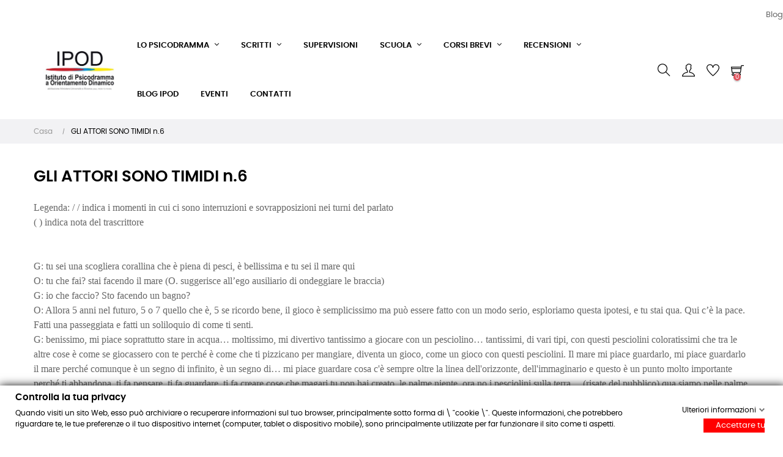

--- FILE ---
content_type: text/html; charset=utf-8
request_url: https://www.scuolapsicodrammaipod.it/content/gli-attori-sono-timidi-n6
body_size: 17546
content:
<!doctype html><html lang="it" class="default" ><head><meta charset="utf-8"><meta http-equiv="x-ua-compatible" content="ie=edge"><title>GLI ATTORI SONO TIMIDI n.6</title><meta name="description" content=""><meta name="keywords" content=""><link rel="canonical" href="https://www.scuolapsicodrammaipod.it/content/gli-attori-sono-timidi-n6"><meta name="viewport" content="width=device-width, initial-scale=1"><link rel="icon" type="image/vnd.microsoft.icon" href="https://www.scuolapsicodrammaipod.it/img/favicon.ico?1616247561"><link rel="shortcut icon" type="image/x-icon" href="https://www.scuolapsicodrammaipod.it/img/favicon.ico?1616247561"><link rel="stylesheet" href="https://www.scuolapsicodrammaipod.it/themes/at_movic/assets/cache/theme-377a44778.css" type="text/css" media="all"> <script type="text/javascript" src="https://www.scuolapsicodrammaipod.it/themes/at_movic/assets/cache/head-8a0c58777.js" ></script> <script type="text/javascript">var LEO_COOKIE_THEME = "AT_MOVIC_PANEL_CONFIG";
        var add_cart_error = "An error occurred while processing your request. Please try again";
        var ajaxsearch = "1";
        var buttoncompare_title_add = "Confrontare";
        var buttoncompare_title_remove = "Elimina dalla comparazione";
        var buttonwishlist_title_add = "Lista dei desideri";
        var buttonwishlist_title_remove = "Rimuovi dalla wishlist";
        var cancel_rating_txt = "Cancel Rating";
        var comparator_max_item = 3;
        var compared_products = [];
        var disable_review_form_txt = "Non esiste un criterio per rivedere per questo prodotto o questa lingua";
        var enable_dropdown_defaultcart = 1;
        var enable_flycart_effect = 1;
        var enable_notification = 0;
        var gdprSettings = {"gdprEnabledModules":{"ps_currencyselector":false,"ps_languageselector":false,"ps_shoppingcart":true},"gdprCookieStoreUrl":"https:\/\/www.scuolapsicodrammaipod.it\/module\/gdprpro\/storecookie","newsletterConsentText":"&lt;p&gt;Voglio ricevere la newsletter&lt;\/p&gt;","checkAllByDefault":true,"under18AlertText":"Devi avere 18 anni per visitare questo sito","closeModalOnlyWithButtons":false,"showWindow":true,"isBot":true,"doNotTrackCompliance":false,"reloadAfterSave":false,"reloadAfterAcceptAll":false,"scrollLock":false,"acceptByScroll":false};
        var height_cart_item = "115";
        var isLogged = false;
        var leo_push = 0;
        var leo_search_url = "https:\/\/www.scuolapsicodrammaipod.it\/module\/leoproductsearch\/productsearch";
        var leo_token = "0e993991d6c6c7d60330d4e9eff7613a";
        var leoproductsearch_static_token = "0e993991d6c6c7d60330d4e9eff7613a";
        var leoproductsearch_token = "698da0c9ce16094ca3be56e4ab3824f5";
        var lf_is_gen_rtl = false;
        var lps_show_product_img = "1";
        var lps_show_product_price = "1";
        var lql_ajax_url = "https:\/\/www.scuolapsicodrammaipod.it\/module\/leoquicklogin\/leocustomer";
        var lql_is_gen_rtl = false;
        var lql_module_dir = "\/modules\/leoquicklogin\/";
        var lql_myaccount_url = "https:\/\/www.scuolapsicodrammaipod.it\/account";
        var lql_redirect = "";
        var number_cartitem_display = 3;
        var numpro_display = "100";
        var prestashop = {"cart":{"products":[],"totals":{"total":{"type":"total","label":"Totale","amount":0,"value":"0,00\u00a0\u20ac"},"total_including_tax":{"type":"total","label":"Totale (tasse incl.)","amount":0,"value":"0,00\u00a0\u20ac"},"total_excluding_tax":{"type":"total","label":"Totale (tasse escl.)","amount":0,"value":"0,00\u00a0\u20ac"}},"subtotals":{"products":{"type":"products","label":"Totale parziale","amount":0,"value":"0,00\u00a0\u20ac"},"discounts":null,"shipping":{"type":"shipping","label":"Spedizione","amount":0,"value":""},"tax":null},"products_count":0,"summary_string":"0 articoli","vouchers":{"allowed":0,"added":[]},"discounts":[],"minimalPurchase":0,"minimalPurchaseRequired":""},"currency":{"name":"Euro","iso_code":"EUR","iso_code_num":"978","sign":"\u20ac"},"customer":{"lastname":null,"firstname":null,"email":null,"birthday":null,"newsletter":null,"newsletter_date_add":null,"optin":null,"website":null,"company":null,"siret":null,"ape":null,"is_logged":false,"gender":{"type":null,"name":null},"addresses":[]},"language":{"name":"Italiano (Italian)","iso_code":"it","locale":"it-IT","language_code":"it","is_rtl":"0","date_format_lite":"d\/m\/Y","date_format_full":"d\/m\/Y H:i:s","id":2},"page":{"title":"","canonical":null,"meta":{"title":"GLI ATTORI SONO TIMIDI n.6","description":"","keywords":"","robots":"index"},"page_name":"cms","body_classes":{"lang-it":true,"lang-rtl":false,"country-US":true,"currency-EUR":true,"layout-full-width":true,"page-cms":true,"tax-display-disabled":true,"cms-id-234":true},"admin_notifications":[]},"shop":{"name":"Scuola di specializzazione in Psicodramma","logo":"https:\/\/www.scuolapsicodrammaipod.it\/img\/my-shop-logo-1613301257.jpg","stores_icon":"https:\/\/www.scuolapsicodrammaipod.it\/img\/logo_stores.png","favicon":"https:\/\/www.scuolapsicodrammaipod.it\/img\/favicon.ico"},"urls":{"base_url":"https:\/\/www.scuolapsicodrammaipod.it\/","current_url":"https:\/\/www.scuolapsicodrammaipod.it\/content\/gli-attori-sono-timidi-n6","shop_domain_url":"https:\/\/www.scuolapsicodrammaipod.it","img_ps_url":"https:\/\/www.scuolapsicodrammaipod.it\/img\/","img_cat_url":"https:\/\/www.scuolapsicodrammaipod.it\/img\/c\/","img_lang_url":"https:\/\/www.scuolapsicodrammaipod.it\/img\/l\/","img_prod_url":"https:\/\/www.scuolapsicodrammaipod.it\/img\/p\/","img_manu_url":"https:\/\/www.scuolapsicodrammaipod.it\/img\/m\/","img_sup_url":"https:\/\/www.scuolapsicodrammaipod.it\/img\/su\/","img_ship_url":"https:\/\/www.scuolapsicodrammaipod.it\/img\/s\/","img_store_url":"https:\/\/www.scuolapsicodrammaipod.it\/img\/st\/","img_col_url":"https:\/\/www.scuolapsicodrammaipod.it\/img\/co\/","img_url":"https:\/\/www.scuolapsicodrammaipod.it\/themes\/at_movic\/assets\/img\/","css_url":"https:\/\/www.scuolapsicodrammaipod.it\/themes\/at_movic\/assets\/css\/","js_url":"https:\/\/www.scuolapsicodrammaipod.it\/themes\/at_movic\/assets\/js\/","pic_url":"https:\/\/www.scuolapsicodrammaipod.it\/upload\/","pages":{"address":"https:\/\/www.scuolapsicodrammaipod.it\/indirizzo","addresses":"https:\/\/www.scuolapsicodrammaipod.it\/indirizzi","authentication":"https:\/\/www.scuolapsicodrammaipod.it\/login","cart":"https:\/\/www.scuolapsicodrammaipod.it\/carrello","category":"https:\/\/www.scuolapsicodrammaipod.it\/index.php?controller=category","cms":"https:\/\/www.scuolapsicodrammaipod.it\/index.php?controller=cms","contact":"https:\/\/www.scuolapsicodrammaipod.it\/contattaci","discount":"https:\/\/www.scuolapsicodrammaipod.it\/buoni-sconto","guest_tracking":"https:\/\/www.scuolapsicodrammaipod.it\/tracciatura-ospite","history":"https:\/\/www.scuolapsicodrammaipod.it\/cronologia-ordini","identity":"https:\/\/www.scuolapsicodrammaipod.it\/dati-personali","index":"https:\/\/www.scuolapsicodrammaipod.it\/","my_account":"https:\/\/www.scuolapsicodrammaipod.it\/account","order_confirmation":"https:\/\/www.scuolapsicodrammaipod.it\/conferma-ordine","order_detail":"https:\/\/www.scuolapsicodrammaipod.it\/index.php?controller=order-detail","order_follow":"https:\/\/www.scuolapsicodrammaipod.it\/segui-ordine","order":"https:\/\/www.scuolapsicodrammaipod.it\/ordine","order_return":"https:\/\/www.scuolapsicodrammaipod.it\/index.php?controller=order-return","order_slip":"https:\/\/www.scuolapsicodrammaipod.it\/buono-ordine","pagenotfound":"https:\/\/www.scuolapsicodrammaipod.it\/pagina-non-trovata","password":"https:\/\/www.scuolapsicodrammaipod.it\/recupero-password","pdf_invoice":"https:\/\/www.scuolapsicodrammaipod.it\/index.php?controller=pdf-invoice","pdf_order_return":"https:\/\/www.scuolapsicodrammaipod.it\/index.php?controller=pdf-order-return","pdf_order_slip":"https:\/\/www.scuolapsicodrammaipod.it\/index.php?controller=pdf-order-slip","prices_drop":"https:\/\/www.scuolapsicodrammaipod.it\/offerte","product":"https:\/\/www.scuolapsicodrammaipod.it\/index.php?controller=product","search":"https:\/\/www.scuolapsicodrammaipod.it\/ricerca","sitemap":"https:\/\/www.scuolapsicodrammaipod.it\/Mappa del sito","stores":"https:\/\/www.scuolapsicodrammaipod.it\/negozi","supplier":"https:\/\/www.scuolapsicodrammaipod.it\/fornitori","register":"https:\/\/www.scuolapsicodrammaipod.it\/login?create_account=1","order_login":"https:\/\/www.scuolapsicodrammaipod.it\/ordine?login=1"},"alternative_langs":[],"theme_assets":"\/themes\/at_movic\/assets\/","actions":{"logout":"https:\/\/www.scuolapsicodrammaipod.it\/?mylogout="},"no_picture_image":{"bySize":{"small_default":{"url":"https:\/\/www.scuolapsicodrammaipod.it\/img\/p\/it-default-small_default.jpg","width":98,"height":123},"cart_default":{"url":"https:\/\/www.scuolapsicodrammaipod.it\/img\/p\/it-default-cart_default.jpg","width":250,"height":314},"medium_default":{"url":"https:\/\/www.scuolapsicodrammaipod.it\/img\/p\/it-default-medium_default.jpg","width":378,"height":472},"home_default":{"url":"https:\/\/www.scuolapsicodrammaipod.it\/img\/p\/it-default-home_default.jpg","width":378,"height":472},"large_default":{"url":"https:\/\/www.scuolapsicodrammaipod.it\/img\/p\/it-default-large_default.jpg","width":800,"height":1000}},"small":{"url":"https:\/\/www.scuolapsicodrammaipod.it\/img\/p\/it-default-small_default.jpg","width":98,"height":123},"medium":{"url":"https:\/\/www.scuolapsicodrammaipod.it\/img\/p\/it-default-medium_default.jpg","width":378,"height":472},"large":{"url":"https:\/\/www.scuolapsicodrammaipod.it\/img\/p\/it-default-large_default.jpg","width":800,"height":1000},"legend":""}},"configuration":{"display_taxes_label":false,"display_prices_tax_incl":true,"is_catalog":false,"show_prices":true,"opt_in":{"partner":true},"quantity_discount":{"type":"discount","label":"Sconto unit\u00e0"},"voucher_enabled":0,"return_enabled":0},"field_required":[],"breadcrumb":{"links":[{"title":"Casa","url":"https:\/\/www.scuolapsicodrammaipod.it\/"},{"title":"GLI ATTORI SONO TIMIDI n.6","url":"https:\/\/www.scuolapsicodrammaipod.it\/content\/gli-attori-sono-timidi-n6"}],"count":2},"link":{"protocol_link":"https:\/\/","protocol_content":"https:\/\/"},"time":1769354331,"static_token":"0e993991d6c6c7d60330d4e9eff7613a","token":"698da0c9ce16094ca3be56e4ab3824f5","debug":false};
        var productcompare_add = "Il prodotto \u00e8 stato aggiunto alla lista confronta";
        var productcompare_add_error = "An error occurred while adding. Please try again";
        var productcompare_max_item = "Non \u00e8 possibile aggiungere pi\u00f9 del prodotto 3 al prodotto confrontato";
        var productcompare_remove = "Il prodotto \u00e8 stato rimosso con successo dalla lista confrontare";
        var productcompare_remove_error = "An error occurred while removing. Please try again";
        var productcompare_url = "https:\/\/www.scuolapsicodrammaipod.it\/module\/leofeature\/productscompare";
        var productcompare_viewlistcompare = "Mostra la lista confronta";
        var psemailsubscription_subscription = "https:\/\/www.scuolapsicodrammaipod.it\/module\/ps_emailsubscription\/subscription";
        var psr_icon_color = "#F19D76";
        var review_error = "An error occurred while processing your request. Please try again";
        var show_popup = 1;
        var text_no_product = "Don't have products";
        var type_dropdown_defaultcart = "dropdown";
        var type_flycart_effect = "fade";
        var url_leoproductattribute = "https:\/\/www.scuolapsicodrammaipod.it\/module\/leofeature\/LeoProductAttribute";
        var width_cart_item = "265";
        var wishlist_add = "Il prodotto \u00e8 stato aggiunto con successo alla tua lista dei desideri";
        var wishlist_cancel_txt = "Annulla";
        var wishlist_confirm_del_txt = "Elimina l'elemento selezionato?";
        var wishlist_del_default_txt = "Impossibile eliminare lista dei desideri di default";
        var wishlist_email_txt = "E-mail";
        var wishlist_loggin_required = "Devi essere registrato per gestire la vostra lista dei desideri";
        var wishlist_ok_txt = "Ok";
        var wishlist_quantity_required = "\u00c8 necessario inserire una quantit\u00e0";
        var wishlist_remove = "Il prodotto \u00e8 stato rimosso con successo dal lista dei desideri";
        var wishlist_reset_txt = "Reimposta";
        var wishlist_send_txt = "Inviare";
        var wishlist_send_wishlist_txt = "Invia lista dei desideri";
        var wishlist_url = "https:\/\/www.scuolapsicodrammaipod.it\/module\/leofeature\/mywishlist";
        var wishlist_viewwishlist = "Vedi il tuo lista dei desideri";</script> <script type="text/javascript">var choosefile_text = "Scegli il file";
	var turnoff_popup_text = "Non mostrare nuovamente questo popup";
	
	var size_item_quickview = 82;
	var style_scroll_quickview = 'vertical';
	
	var size_item_page = 113;
	var style_scroll_page = 'horizontal';
	
	var size_item_quickview_attr = 101;	
	var style_scroll_quickview_attr = 'vertical';
	
	var size_item_popup = 160;
	var style_scroll_popup = 'vertical';</script> <script type="text/javascript">var FancyboxI18nClose = "Vicino";
	var FancyboxI18nNext = "Il prossimo";
	var FancyboxI18nPrev = "Precedente";
	var current_link = "http://www.scuolapsicodrammaipod.it/";		
	var currentURL = window.location;
	currentURL = String(currentURL);
	currentURL = currentURL.replace("https://","").replace("http://","").replace("www.","").replace( /#\w*/, "" );
	current_link = current_link.replace("https://","").replace("http://","").replace("www.","");
	var text_warning_select_txt = "Seleziona una da rimuovere?";
	var text_confirm_remove_txt = "Sei sicuro di voler rimuovere le fila piè di pagina?";
	var close_bt_txt = "Vicino";
	var list_menu = [];
	var list_menu_tmp = {};
	var list_tab = [];
	var isHomeMenu = 0;</script> <meta property="og:url" content="https://www.scuolapsicodrammaipod.it/content/gli-attori-sono-timidi-n6" /><meta property="og:title" content="GLI ATTORI SONO TIMIDI n.6" /><meta property="og:description" content="" /><meta property="og:image" content="" /><meta property="og:type" content="article" /><meta name="twitter:title" content="GLI ATTORI SONO TIMIDI n.6"><meta name="twitter:description" content=""><meta name="twitter:image" content=""><meta name="twitter:card" content="summary_large_image"> <script type='application/ld+json' class='ets-seo-schema-graph--main'>{"@context":"https://schema.org","@graph":[{"@type":"WebSite","@id":"https://www.scuolapsicodrammaipod.it/#website","url":"https://www.scuolapsicodrammaipod.it/","name":"Scuola di specializzazione in Psicodramma","potentialAction":{"@type":"SearchAction","target":"https://www.scuolapsicodrammaipod.it/search?s={search_term_string}","query-input":"required name=search_term_string"}},{"@type":"BreadcrumbList","@id":"https://www.scuolapsicodrammaipod.it/#breadcrumb","itemListElement":[{"@type":"ListItem","position":1,"item":{"@type":"WebPage","name":"Home","@id":"https://www.scuolapsicodrammaipod.it/","url":"https://www.scuolapsicodrammaipod.it/"}},{"@type":"ListItem","position":2,"item":{"@type":"WebPage","name":"Home","@id":"https://www.scuolapsicodrammaipod.it/content/category/home","url":"https://www.scuolapsicodrammaipod.it/content/category/home"}},{"@type":"ListItem","position":3,"item":{"@type":"WebPage","name":"GLI ATTORI SONO TIMIDI n.6","@id":"https://www.scuolapsicodrammaipod.it/content/gli-attori-sono-timidi-n6","url":"https://www.scuolapsicodrammaipod.it/content/gli-attori-sono-timidi-n6"}}]}]}</script>  <script>/**
	 * List functions will run when document.ready()
	 */
	var ap_list_functions = [];
	/**
	 * List functions will run when window.load()
	 */
	var ap_list_functions_loaded = [];

	/**
	 * List functions will run when document.ready() for theme
	 */

	var products_list_functions = [];</script> <script type='text/javascript'>var leoOption = {
		category_qty:1,
		product_list_image:0,
		product_one_img:1,
		productCdown: 1,
		productColor: 0,
		homeWidth: 378,
		homeheight: 472,
	}

	ap_list_functions.push(function(){
		if (typeof $.LeoCustomAjax !== "undefined" && $.isFunction($.LeoCustomAjax)) {
			var leoCustomAjax = new $.LeoCustomAjax();
			leoCustomAjax.processAjax();
		}
	});</script>  <script async src='https://www.googletagmanager.com/gtag/js?id=UA-192643436-1' data-keepinline></script> <script data-keepinline>window.dataLayer = window.dataLayer || [];
    function gtag(){dataLayer.push(arguments);}
    gtag('js', new Date());</script> <script type="text/javascript">var sp_link_base ='https://www.scuolapsicodrammaipod.it';</script> <script type="text/javascript">function renderDataAjax(jsonData)
{
    for (var key in jsonData) {
	    if(key=='java_script')
        {
            $('body').append(jsonData[key]);
        }
        else
            if($('#ets_speed_dy_'+key).length)
              $('#ets_speed_dy_'+key).replaceWith(jsonData[key]);  
    }
    if($('#header .shopping_cart').length && $('#header .cart_block').length)
    {
        var shopping_cart = new HoverWatcher('#header .shopping_cart');
        var cart_block = new HoverWatcher('#header .cart_block');
        $("#header .shopping_cart a:first").live("hover",
            function(){
    			if (ajaxCart.nb_total_products > 0 || parseInt($('.ajax_cart_quantity').html()) > 0)
    				$("#header .cart_block").stop(true, true).slideDown(450);
    		},
    		function(){
    			setTimeout(function(){
    				if (!shopping_cart.isHoveringOver() && !cart_block.isHoveringOver())
    					$("#header .cart_block").stop(true, true).slideUp(450);
    			}, 200);
    		}
        );
    }
    if(typeof jsonData.custom_js!== undefined && jsonData.custom_js)
        $('head').append('<script src="'+sp_link_base+'/modules/ets_superspeed/views/js/script_custom.js"></javascript');
}</script> <style>.layered_filter_ul .radio,.layered_filter_ul .checkbox {
    display: inline-block;
}
.ets_speed_dynamic_hook .cart-products-count{
    display:none!important;
}
.ets_speed_dynamic_hook .ajax_cart_quantity ,.ets_speed_dynamic_hook .ajax_cart_product_txt,.ets_speed_dynamic_hook .ajax_cart_product_txt_s{
    display:none!important;
}
.ets_speed_dynamic_hook .shopping_cart > a:first-child:after {
    display:none!important;
}</style></head><body id="cms" class="lang-it country-us currency-eur layout-full-width page-cms tax-display-disabled cms-id-234 fullwidth"><main id="page"> <header id="header"><div class="header-container"><div class="header-banner"><div class="container"><div class="inner"></div></div></div><nav class="header-nav"><div class="topnav"><div class="inner"></div></div><div class="bottomnav"><div class="inner"><div id="_prestablog_index"><div> <a title="Blog" href="https://www.scuolapsicodrammaipod.it/blog"> Blog </a></div></div></div></div> </nav><div class="header-top"><div class="inner"><div class="wrapper" ><div class="container"><div class="row box-top no-margin box-h2 box-sticky ApRow has-bg bg-boxed" style="background: no-repeat;" data-bg_data=" no-repeat" ><div class="col-xl-2 col-lg-12 col-md-12 col-sm-12 col-xs-12 col-sp-12 ApColumn " ><div class="h-logo"> <a href="https://www.scuolapsicodrammaipod.it/"> <img class="img-fluid" src="https://www.scuolapsicodrammaipod.it/img/my-shop-logo-1613301257.jpg" alt="Scuola di specializzazione in Psicodramma"> </a></div></div><div class="col-xl-8 col-lg-9 col-md-3 col-sm-3 col-xs-3 col-sp-3 col-menu no-padding ApColumn " ><div id="memgamenu-form_9184166521380958" class="ApMegamenu"> <nav data-megamenu-id="9184166521380958" class="leo-megamenu cavas_menu navbar navbar-default enable-canvas " role="navigation"><div class="navbar-header"> <button type="button" class="navbar-toggler hidden-lg-up" data-toggle="collapse" data-target=".megamenu-off-canvas-9184166521380958"> <span class="sr-only">navigazione Toggle</span> &#9776; </button></div><div class="leo-top-menu collapse navbar-toggleable-md megamenu-off-canvas megamenu-off-canvas-9184166521380958"><ul class="nav navbar-nav megamenu horizontal"><li data-menu-type="cms" class="nav-item parent dropdown " > <a class="nav-link dropdown-toggle has-category" data-toggle="dropdown" href="https://www.scuolapsicodrammaipod.it/content/lo-psicodramma" target="_self"> <span class="menu-title">Lo Psicodramma</span> </a> <b class="caret"></b><div class="dropdown-menu level1" ><div class="dropdown-menu-inner"><div class="row"><div class="col-sm-12 mega-col" data-colwidth="12" data-type="menu" ><div class="inner"><ul><li data-menu-type="cms" class="nav-item " > <a class="nav-link" href="https://www.scuolapsicodrammaipod.it/content/gioco-di-ruolo-nello-psicodramma" target="_self"> <span class="menu-title">Gioco di ruolo</span> </a></li><li data-menu-type="cms" class="nav-item " > <a class="nav-link" href="https://www.scuolapsicodrammaipod.it/content/catarsi-nello-psicodramma" target="_self"> <span class="menu-title">Catarsi</span> </a></li><li data-menu-type="cms" class="nav-item " > <a class="nav-link" href="https://www.scuolapsicodrammaipod.it/content/analisi-attiva" target="_self"> <span class="menu-title">Analisi Attiva</span> </a></li><li data-menu-type="cms" class="nav-item " > <a class="nav-link" href="https://www.scuolapsicodrammaipod.it/content/la-scacchiera" target="_self"> <span class="menu-title">La scacchiera</span> </a></li><li data-menu-type="cms" class="nav-item " > <a class="nav-link" href="https://www.scuolapsicodrammaipod.it/content/bibliografia" target="_self"> <span class="menu-title">Bibliografia</span> </a></li></ul></div></div></div></div></div></li><li data-menu-type="cms" class="nav-item parent dropdown " > <a class="nav-link dropdown-toggle has-category" data-toggle="dropdown" href="https://www.scuolapsicodrammaipod.it/content/scritti" target="_self"> <span class="menu-title">Scritti</span> </a> <b class="caret"></b><div class="dropdown-menu level1" ><div class="dropdown-menu-inner"><div class="row"><div class="col-sm-12 mega-col" data-colwidth="12" data-type="menu" ><div class="inner"><ul><li data-menu-type="cms" class="nav-item " > <a class="nav-link" href="https://www.scuolapsicodrammaipod.it/content/articoli-e-saggi" target="_self"> <span class="menu-title">Saggi e Articoli</span> </a></li></ul></div></div></div></div></div></li><li data-menu-type="cms" class="nav-item " > <a class="nav-link has-category" href="https://www.scuolapsicodrammaipod.it/content/gruppi-di-supervisione" target="_self"> <span class="menu-title">Supervisioni</span> </a></li><li data-menu-type="cms" class="nav-item parent dropdown aligned-fullwidth " > <a class="nav-link dropdown-toggle has-category" data-toggle="dropdown" href="https://www.scuolapsicodrammaipod.it/content/scuola-di-specializzazione-psicodramma-psicoterapia" target="_self"> <span class="menu-title">SCUOLA</span> </a> <b class="caret"></b><div class="dropdown-menu level1" style=&quot;width:800px;&quot; ><div class="dropdown-menu-inner"><div class="row"><div class="col-sm-12 mega-col" data-colwidth="12" data-type="menu" ><div class="inner"><ul><li data-menu-type="cms" class="nav-item " > <a class="nav-link" href="https://www.scuolapsicodrammaipod.it/content/scuola-di-specializzazione-psicodramma-psicoterapia" target="_self"> <span class="menu-title">COME ISCRIVERSI</span> </a></li><li data-menu-type="cms" class="nav-item " > <a class="nav-link" href="https://www.scuolapsicodrammaipod.it/content/ottavio-rosati" target="_self"> <span class="menu-title">Direttore Ottavio Rosati</span> </a></li><li data-menu-type="cms" class="nav-item " > <a class="nav-link" href="https://www.scuolapsicodrammaipod.it/content/area-studenti" target="_self"> <span class="menu-title">Area studenti</span> </a></li><li data-menu-type="cms" class="nav-item " > <a class="nav-link" href="https://www.scuolapsicodrammaipod.it/content/scuola-ipod-docenti" target="_self"> <span class="menu-title">Docenti</span> </a></li><li data-menu-type="category" class="nav-item parent dropdown-submenu " > <a class="nav-link dropdown-toggle" data-toggle="dropdown" href="https://www.scuolapsicodrammaipod.it/Scuola-Psicodramma-e-psicoterapia" target="_self"> <span class="menu-title">Book Shop</span> </a> <b class="caret"></b><div class="dropdown-menu level2" ><div class="dropdown-menu-inner"><div class="row"><div class="col-sm-12 mega-col" data-colwidth="12" data-type="menu" ><div class="inner"><ul><li data-menu-type="category" class="nav-item " > <a class="nav-link" href="https://www.scuolapsicodrammaipod.it/videoteca-di-psicodramma-e-psicoterapia" target="_self"> <span class="menu-title">Video</span> </a></li><li data-menu-type="category" class="nav-item " > <a class="nav-link" href="https://www.scuolapsicodrammaipod.it/poster-sociodrammi" target="_self"> <span class="menu-title">Poster</span> </a></li><li data-menu-type="category" class="nav-item " > <a class="nav-link" href="https://www.scuolapsicodrammaipod.it/libri-psicoterapia-e-psicodramma" target="_self"> <span class="menu-title">Libri</span> </a></li><li data-menu-type="category" class="nav-item " > <a class="nav-link" href="https://www.scuolapsicodrammaipod.it/rivista" target="_self"> <span class="menu-title">Rivista</span> </a></li></ul></div></div></div></div></div></li><li data-menu-type="cms" class="nav-item " > <a class="nav-link" href="https://www.scuolapsicodrammaipod.it/content/comunicazione-e-social-media" target="_self"> <span class="menu-title">Comunicazione e Social Media</span> </a></li><li data-menu-type="cms" class="nav-item " > <a class="nav-link" href="https://www.scuolapsicodrammaipod.it/content/eventi" target="_self"> <span class="menu-title">Eventi</span> </a></li></ul></div></div></div></div></div></li><li data-menu-type="cms" class="nav-item parent dropdown " > <a class="nav-link dropdown-toggle has-category" data-toggle="dropdown" href="https://www.scuolapsicodrammaipod.it/content/corsi-brevi-di-psicodramma-gioco-di-ruolo-e-socioplay" target="_self"> <span class="menu-title">Corsi brevi</span> </a> <b class="caret"></b><div class="dropdown-menu level1" ><div class="dropdown-menu-inner"><div class="row"><div class="col-sm-12 mega-col" data-colwidth="12" data-type="menu" ><div class="inner"><ul><li data-menu-type="cms" class="nav-item " > <a class="nav-link" href="https://www.scuolapsicodrammaipod.it/content/corsi-di-formazione-in-psicodramma-giochi-di-ruolo-e-socioplay" target="_self"> <span class="menu-title">COME ISCRIVERSI</span> </a></li></ul></div></div></div></div></div></li><li data-menu-type="cms" class="nav-item parent dropdown " > <a class="nav-link dropdown-toggle has-category" data-toggle="dropdown" href="https://www.scuolapsicodrammaipod.it/content/recensioni" target="_self"> <span class="menu-title">Recensioni</span> </a> <b class="caret"></b><div class="dropdown-menu level1" ><div class="dropdown-menu-inner"><div class="row"><div class="col-sm-12 mega-col" data-colwidth="12" data-type="menu" ><div class="inner"><ul><li data-menu-type="cms" class="nav-item " > <a class="nav-link" href="https://www.scuolapsicodrammaipod.it/content/recensioni-degli-studenti" target="_self"> <span class="menu-title">Recensioni degli studenti</span> </a></li><li data-menu-type="cms" class="nav-item parent dropdown-submenu " > <a class="nav-link dropdown-toggle" data-toggle="dropdown" href="https://www.scuolapsicodrammaipod.it/content/rassegna-stampa-scuola-psicodramma-e-psicoterapia" target="_self"> <span class="menu-title">Rassegna stampa</span> </a> <b class="caret"></b><div class="dropdown-menu level2" ><div class="dropdown-menu-inner"><div class="row"><div class="col-sm-12 mega-col" data-colwidth="12" data-type="menu" ><div class="inner"><ul><li data-menu-type="cms" class="nav-item " > <a class="nav-link" href="https://www.scuolapsicodrammaipod.it/content/atti-dello-psicodramma" target="_self"> <span class="menu-title">Atti dello psicodramma</span> </a></li><li data-menu-type="cms" class="nav-item " > <a class="nav-link" href="https://www.scuolapsicodrammaipod.it/content/questa-sera-si-recita-a-soggetto" target="_self"> <span class="menu-title">Questa sera si recita a soggetto</span> </a></li><li data-menu-type="cms" class="nav-item " > <a class="nav-link" href="https://www.scuolapsicodrammaipod.it/content/la-moreno-per-pirandello-e-ciascuno-a-suo-modo" target="_self"> <span class="menu-title">La Moreno per Pirandello e Ciascuno a suo modo</span> </a></li><li data-menu-type="cms" class="nav-item " > <a class="nav-link" href="https://www.scuolapsicodrammaipod.it/content/giocare-il-sogno-filmare-il-gioco" target="_self"> <span class="menu-title">Giocare il sogno Filmare il Gioco</span> </a></li><li data-menu-type="cms" class="nav-item " > <a class="nav-link" href="https://www.scuolapsicodrammaipod.it/content/da-storia-nasce-storia" target="_self"> <span class="menu-title">Da Storia Nasce Storia</span> </a></li><li data-menu-type="cms" class="nav-item " > <a class="nav-link" href="https://www.scuolapsicodrammaipod.it/content/fantasmi-" target="_self"> <span class="menu-title">Fantasmi</span> </a></li><li data-menu-type="cms" class="nav-item " > <a class="nav-link" href="https://www.scuolapsicodrammaipod.it/content/giornate-di-studio-e-presentazioni" target="_self"> <span class="menu-title">Giornate di studio e presentazioni</span> </a></li><li data-menu-type="cms" class="nav-item " > <a class="nav-link" href="" target="_self"> <span class="menu-title">Quattro decenni Plays per il teatro del tempo</span> </a></li></ul></div></div></div></div></div></li></ul></div></div></div></div></div></li><li data-menu-type="url" class="nav-item " > <a class="nav-link has-category" href="https://www.scuolapsicodrammaipod.it/blog" target="_self"> <span class="menu-title">Blog IPOD</span> </a></li><li data-menu-type="cms" class="nav-item " > <a class="nav-link has-category" href="https://www.scuolapsicodrammaipod.it/content/eventi" target="_self"> <span class="menu-title">Eventi</span> </a></li><li data-menu-type="cms" class="nav-item " > <a class="nav-link has-category" href="https://www.scuolapsicodrammaipod.it/content/richiesta-informazioni" target="_self"> <span class="menu-title">Contatti</span> </a></li></ul></div> </nav> <script type="text/javascript">list_menu_tmp.id = '9184166521380958';
	list_menu_tmp.type = 'horizontal';
	list_menu_tmp.show_cavas =1;
	list_menu_tmp.list_tab = list_tab;
	list_menu.push(list_menu_tmp);
	list_menu_tmp = {};	
	list_tab = {};</script> </div></div><div class="col-xl-2 col-lg-3 col-md-9 col-sm-9 col-xs-9 col-sp-9 col-info no-padding ApColumn " ><div id="leo_search_block_top" class="block exclusive search-by-category"><h4 class="title_block">Ricerca</h4><form method="get" action="https://www.scuolapsicodrammaipod.it/index.php?controller=productsearch" id="leosearchtopbox" data-label-suggestion="Suggestion" data-search-for="Search for" data-in-category="in category" data-products-for="Products For" data-label-products="Products" data-view-all="View all"> <input type="hidden" name="fc" value="module" /> <input type="hidden" name="module" value="leoproductsearch" /> <input type="hidden" name="controller" value="productsearch" /> <input type="hidden" name="txt_not_found" value="nessun prodotto trovato"> <input type="hidden" name="leoproductsearch_static_token" value="0e993991d6c6c7d60330d4e9eff7613a"/> <label>Prodotti della ricerca:</label><div class="block_content clearfix leoproductsearch-content"><div class="list-cate-wrapper"> <input id="leosearchtop-cate-id" name="cate" value="" type="hidden"> <a href="javascript:void(0)" id="dropdownListCateTop" class="select-title" rel="nofollow" data-toggle="dropdown" aria-haspopup="true" aria-expanded="false"> <span>Tutte le categorie</span> <i class="material-icons pull-xs-right">keyboard_arrow_down</i> </a><div class="list-cate dropdown-menu" aria-labelledby="dropdownListCateTop"> <a href="#" data-cate-id="" data-cate-name="Tutte le categorie" class="cate-item active" >Tutte le categorie</a> <a href="#" data-cate-id="2" data-cate-name="Home" class="cate-item cate-level-1" >Home</a> <a href="#" data-cate-id="5" data-cate-name="Book Shop" class="cate-item cate-level-2" >--Book Shop</a> <a href="#" data-cate-id="3" data-cate-name="Videoteca di Psicodramma e Psicoterapia" class="cate-item cate-level-3" >---Videoteca di Psicodramma e Psicoterapia</a> <a href="#" data-cate-id="4" data-cate-name="Poster sociodrammi" class="cate-item cate-level-3" >---Poster sociodrammi</a> <a href="#" data-cate-id="6" data-cate-name="Libri Psicoterapia e Psicodramma" class="cate-item cate-level-3" >---Libri Psicoterapia e Psicodramma</a> <a href="#" data-cate-id="7" data-cate-name="Rivista" class="cate-item cate-level-3" >---Rivista</a></div></div><div class="leoproductsearch-result"><div class="leoproductsearch-loading cssload-speeding-wheel"></div> <input class="search_query form-control grey" type="text" id="leo_search_query_top" name="search_query" value="" placeholder="Ricerca"/><div class="ac_results lps_results"></div></div> <button type="submit" id="leo_search_top_button" class="btn btn-default button button-small"><span><i class="material-icons search">search</i></span></button></div></form></div> <script type="text/javascript">var blocksearch_type = 'top';</script> <div id="leo_block_top" class="popup-over dropdown js-dropdown"> <a href="javascript:void(0)" data-toggle="dropdown" class="popup-title" title=""> <i class="ti-user"></i> </a><div class="popup-content dropdown-menu"><ul class="user-info"><li> <a class="signin leo-quicklogin" data-enable-sociallogin="enable" data-type="popup" data-layout="login" href="javascript:void(0)" title="Accedi al tuo account cliente" rel="nofollow" > <i class="ti-lock"></i> <span>registrati</span> </a></li><li> <a class="register leo-quicklogin" data-enable-sociallogin="enable" data-type="popup" data-layout="register" href="javascript:void(0)" title="Accedi al tuo account cliente" rel="nofollow" > <i class="ti-user"></i> <span>Register</span> </a></li><li> <a class="btn-wishlist" href="//www.scuolapsicodrammaipod.it/module/leofeature/mywishlist" title="Lista dei desideri" rel="nofollow" > <i class="ti-heart"></i> <span>Lista dei desideri</span> (<span class="ap-total-wishlist ap-total"></span>) </a></li><li> <a class="btn-compare" href="//www.scuolapsicodrammaipod.it/module/leofeature/productscompare" title="Confrontare" rel="nofollow" > <i class="ti-reload"></i> <span>Confrontare</span> (<span class="ap-total-compare ap-total"></span>) </a></li></ul><div class="language-selector"> <span>Lingua</span><ul class="link"><li class="current" > <a href="https://www.scuolapsicodrammaipod.it/content/gli-attori-sono-timidi-n6" class="dropdown-item" title="Italiano"> <span class="lang-img"><img class="lazy" data-src="/img/l/2.jpg" alt="it" width="16" height="11" /></span> <span class="lang-name">it</span> </a></li></ul></div><div class="currency-selector"> <span>Moneta</span><ul class="link"><li class="current" > <a title="Euro" rel="nofollow" href="https://www.scuolapsicodrammaipod.it/content/gli-attori-sono-timidi-n6?SubmitCurrency=1&amp;id_currency=1" class="dropdown-item"> <span class="cur-code">EUR</span> <span class="cur-name">€</span> </a></li></ul></div></div></div><div class="wislish-button"> <a class="ap-btn-wishlist" href="//www.scuolapsicodrammaipod.it/module/leofeature/mywishlist" title="" rel="nofollow" > <i class="ti-heart"></i> <span class="ap-total-wishlist ap-total"></span> </a></div><div id="_desktop_cart"><div class="blockcart cart-preview inactive" data-refresh-url="//www.scuolapsicodrammaipod.it/module/ps_shoppingcart/ajax"><div class="header"> <i class="ti-shopping-cart"></i> <span class="cart-products-count">0</span></div></div></div></div></div></div></div><div id="prestablog_displayslider"></div></div></div></div> </header> <aside id="notifications"><div class="container"></div> </aside> <section id="wrapper"><div class="container"><nav data-depth="2" class="breadcrumb hidden-sm-down"><ol itemscope itemtype="http://schema.org/BreadcrumbList"><li itemprop="itemListElement" itemscope itemtype="http://schema.org/ListItem"> <a itemprop="item" href="https://www.scuolapsicodrammaipod.it/"> <span itemprop="name">Casa</span> </a><meta itemprop="position" content="1"></li><li itemprop="itemListElement" itemscope itemtype="http://schema.org/ListItem"> <a itemprop="item" href="https://www.scuolapsicodrammaipod.it/content/gli-attori-sono-timidi-n6"> <span itemprop="name">GLI ATTORI SONO TIMIDI n.6</span> </a><meta itemprop="position" content="2"></li></ol> </nav><div class="row"><div id="content-wrapper" class="col-lg-12 col-xs-12"><section id="main"> <header class="page-header"><h1> GLI ATTORI SONO TIMIDI n.6</h1> </header> <section id="content" class="page-content page-cms page-cms-234"><p class="MsoNormal" style="margin:0cm 0cm .0001pt;font-size:12pt;font-family:Calibri;">Legenda: / / indica i momenti in cui ci sono interruzioni e sovrapposizioni nei turni del parlato</p><p class="MsoNormal" style="margin:0cm 0cm .0001pt;font-size:12pt;font-family:Calibri;">( ) indica nota del trascrittore</p><p class="MsoNormal" style="margin:0cm 0cm .0001pt;font-size:12pt;font-family:Calibri;">&nbsp;</p><p class="MsoNormal" style="margin:0cm 0cm .0001pt;font-size:12pt;font-family:Calibri;">&nbsp;</p><p class="MsoNormal" style="margin:0cm 0cm .0001pt;font-size:12pt;font-family:Calibri;">G: tu sei una scogliera corallina che è piena di pesci, è bellissima e tu sei il mare qui</p><p class="MsoNormal" style="margin:0cm 0cm .0001pt;font-size:12pt;font-family:Calibri;">O: tu che fai? stai facendo il mare (O. suggerisce all’ego ausiliario di ondeggiare le braccia)</p><p class="MsoNormal" style="margin:0cm 0cm .0001pt;font-size:12pt;font-family:Calibri;">G: io che faccio? Sto facendo un bagno?</p><p class="MsoNormal" style="margin:0cm 0cm .0001pt;font-size:12pt;font-family:Calibri;">O: Allora 5 anni nel futuro, 5 o 7 quello che è, 5 se ricordo bene, il gioco è semplicissimo ma può essere fatto con un modo serio, esploriamo questa ipotesi, e tu stai qua. Qui c’è la pace. Fatti una passeggiata e fatti un soliloquio di come ti senti.</p><p class="MsoNormal" style="margin:0cm 0cm .0001pt;font-size:12pt;font-family:Calibri;">G: benissimo, mi piace soprattutto stare in acqua… moltissimo, mi divertivo tantissimo a giocare con un pesciolino… tantissimi, di vari tipi, con questi pesciolini coloratissimi che tra le altre cose è come se giocassero con te perché è come che ti pizzicano per mangiare, diventa un gioco, come un gioco con questi pesciolini. Il mare mi piace guardarlo, mi piace guardarlo il mare perché comunque è un segno di infinito, è un segno di… mi piace guardare cosa c'è sempre oltre la linea dell'orizzonte, dell'immaginario e questo è un punto molto importante perché ti abbandona, ti fa pensare, ti fa guardare, ti fa creare cose che magari tu non hai creato, le palme niente, ora no i pesciolini sulla terra… (risate del pubblico) qua siamo nelle palme quindi questa lunga striscia di sabbia bianca bellissima che sembra montata talmente che molte volte mi sono accostato a tarare &nbsp;la spiaggia di Catania con questa sabbia bellissima che sembra proprio borotalco. C'è moltissimo colore con le albe e i tramonti è veramente… quello non so che l'ha creato che la fantasia di colori di azione di accostamenti le nuvole che ti fanno sempre pensare (nota trascrittore: usa le mani per simulare i riccioli delle nuvole) con quei disegni che trovi che fanno ricordare in maniera a volte infantile che trovi nelle nuvole questi concentrati di colore: di rosso, di viola, di blu e questo mare che non ha nulla a che vedere che è blu scurissimo che non ha nulla a che vedere con le locandine che prende questo colore secondo i colori del cielo. Le palme sembrano sempre ferme, in effetti sono sempre in movimento, un respiro continuo che c'è in queste in queste palme. E’ pieno di animaletti è pieno di zanzare ma la cosa non mi da fastidio assolutamente, cioè ci sei, nel luogo, può starci, sai quello che sei non è finto.</p><p class="MsoNormal" style="margin:0cm 0cm .0001pt;font-size:12pt;font-family:Calibri;">O: allora quindi in questo scenario cosa vuoi ipotizzare? vuoi ipotizzare confronti con la vita in Italia, poi ipotizzare che fai degli incontri con i turisti o tu vuoi semplicemente quello che è?</p><p class="MsoNormal" style="margin:0cm 0cm .0001pt;font-size:12pt;font-family:Calibri;">G: no…</p><p class="MsoNormal" style="margin:0cm 0cm .0001pt;font-size:12pt;font-family:Calibri;">O: a parte gli abitanti polinesiani</p><p class="MsoNormal" style="margin:0cm 0cm .0001pt;font-size:12pt;font-family:Calibri;">G: no… ma posso provare i turisti, persone, ma generalmente non sono concentrati, è un luogo dove trovi qualcuno di tanto in tanto/</p><p class="MsoNormal" style="margin:0cm 0cm .0001pt;font-size:12pt;font-family:Calibri;">O: potresti, se vuoi, decidere cosa fare /</p><p class="MsoNormal" style="margin:0cm 0cm .0001pt;font-size:12pt;font-family:Calibri;">G: pensa le case sono, farei queste capanne sull'acqua, c'è moltissima distanza, l'isolamento, la tranquillità, il silenzio/</p><p class="MsoNormal" style="margin:0cm 0cm .0001pt;font-size:12pt;font-family:Calibri;">O: se credi puoi anche incontrare qualche personaggio, qualche artista qualche pittore che come per magia si trova qui</p><p class="MsoNormal" style="margin:0cm 0cm .0001pt;font-size:12pt;font-family:Calibri;">G: Jaques Brel</p><p class="MsoNormal" style="margin:0cm 0cm .0001pt;font-size:12pt;font-family:Calibri;">O: chi è Jaques Brel?</p><p class="MsoNormal" style="margin:0cm 0cm .0001pt;font-size:12pt;font-family:Calibri;">G: Jaques Brel è uno.. probabilmente non hanno mai avuti modo di conoscere questo chansonier fancese, o Gauguin oppure al di là di questi miei personaggi mi piacesse incontrare una persona assolutamente normale magari un catanese che come me ha fatto questa scelta momentanea/</p><p class="MsoNormal" style="margin:0cm 0cm .0001pt;font-size:12pt;font-family:Calibri;">O: come mai? /</p><p class="MsoNormal" style="margin:0cm 0cm .0001pt;font-size:12pt;font-family:Calibri;">G: non momentanea, che viene a domandarmi o a dirmi delle cose che magari/</p><p class="MsoNormal" style="margin:0cm 0cm .0001pt;font-size:12pt;font-family:Calibri;">O: porta notizie dall'Italia</p><p class="MsoNormal" style="margin:0cm 0cm .0001pt;font-size:12pt;font-family:Calibri;">G: porta notizie dall'Italia</p><p class="MsoNormal" style="margin:0cm 0cm .0001pt;font-size:12pt;font-family:Calibri;">O: vediamo questo catanese che porta notizie</p><p class="MsoNormal" style="margin:0cm 0cm .0001pt;font-size:12pt;font-family:Calibri;">G: catanese che porta notizie…</p><p class="MsoNormal" style="margin:0cm 0cm .0001pt;font-size:12pt;font-family:Calibri;">(nota trascrittore: persona x del pubblico chiede di poter fare domande, O risponde che non può in questo momento e nel frattempo G cerca tra il pubblico una persona a lui conosciuta a cui chiede se è interessato e se vuole partecipare. A questo, O, dà suggerimenti su come intervenire nella scena e qui il Catanese poggia la mano sulla fronte come per vedere meglio)</p><p class="MsoNormal" style="margin:0cm 0cm .0001pt;font-size:12pt;font-family:Calibri;">G: Guarda chi c’è, che ci fai qua?</p><p class="MsoNormal" style="margin:0cm 0cm .0001pt;font-size:12pt;font-family:Calibri;">Catanese: vacanze, come va? Bene?</p><p class="MsoNormal" style="margin:0cm 0cm .0001pt;font-size:12pt;font-family:Calibri;">G: si, tu viaggio di nozze, viaggio personale?</p><p class="MsoNormal" style="margin:0cm 0cm .0001pt;font-size:12pt;font-family:Calibri;">Catanese: personalissimo</p><p class="MsoNormal" style="margin:0cm 0cm .0001pt;font-size:12pt;font-family:Calibri;">G: aspetta se parli e mi dici le cose, non sta bene (nota trascrittore: G invita a sedersi entrambi per terra)</p><p class="MsoNormal" style="margin:0cm 0cm .0001pt;font-size:12pt;font-family:Calibri;">G: allora da quanto tempo che sei qua?</p><p class="MsoNormal" style="margin:0cm 0cm .0001pt;font-size:12pt;font-family:Calibri;">Catanese: mah una mezz’oretta, è piccola l’isola</p><p class="MsoNormal" style="margin:0cm 0cm .0001pt;font-size:12pt;font-family:Calibri;">G: cioè una mezz’oretta ti basta per fare una passiata, cioè quando sei arrivato? /</p><p class="MsoNormal" style="margin:0cm 0cm .0001pt;font-size:12pt;font-family:Calibri;">O: Inversione di ruolo. Ripeti tu la domanda e il personaggio ovviamente deve rispondere a te (nota trascrittore: entrambi -sia G che il Catanese- stanno proponendo di scambiarsi di posto ma senza farlo poi) /</p><p class="MsoNormal" style="margin:0cm 0cm .0001pt;font-size:12pt;font-family:Calibri;">O: adesso Leo tu sei l’altro, l’altro come ovviamente te lo immagini tu</p><p class="MsoNormal" style="margin:0cm 0cm .0001pt;font-size:12pt;font-family:Calibri;">G: no, ho scelto proprio di stabilirmi qua e io prima di stabilirmi sono venuto per un periodo piuttosto lungo, io sono qui da pochi giorni però ci voglio stare più a lungo possibile perché ho intenzione di sistemarmi qua perché perché è un po’ difficile tornare a vivere con questo tipo di società, ti trovi sempre dei blocchi di qualsiasi tipo, tutti vogliono apparire, vanno verso la possibilità di apparire, c'è stato questo empasse della Sinistra insomma tante cose che si sono combinate e allora voglio venire ad abitare qua un po’ come te/</p><p class="MsoNormal" style="margin:0cm 0cm .0001pt;font-size:12pt;font-family:Calibri;">O: (rivolgendosi al catanese) adesso che gli dici ritornando al personaggio: voglio venire ad abitare qua e lei invece come e perché</p><p class="MsoNormal" style="margin:0cm 0cm .0001pt;font-size:12pt;font-family:Calibri;">Catanese: io ho deciso di venire ad abitare in questo posto. Lei perché?</p><p class="MsoNormal" style="margin:0cm 0cm .0001pt;font-size:12pt;font-family:Calibri;">G: guarda mi fa piacere che hai fatto la stessa decisione mia, uguale, proprio identica; anche io mi sono rotto i coglioni di Berlusconi, delle stronzate di premier, delle sopraffazioni sociali, pubbliche, con queste televisioni dove io ci lavoro tra le altre cose ma il lavoro è nella mia testa/</p><p class="MsoNormal" style="margin:0cm 0cm .0001pt;font-size:12pt;font-family:Calibri;">(O si avvicina al catanese e da indicazioni)</p><p class="MsoNormal" style="margin:0cm 0cm .0001pt;font-size:12pt;font-family:Calibri;">Catanese: lei ha un successo enorme</p><p class="MsoNormal" style="margin:0cm 0cm .0001pt;font-size:12pt;font-family:Calibri;">G: no questi sono luoghi comuni, faccio/</p><p class="MsoNormal" style="margin:0cm 0cm .0001pt;font-size:12pt;font-family:Calibri;">O: (rivolto al catanese) ripeti, ripeti</p><p class="MsoNormal" style="margin:0cm 0cm .0001pt;font-size:12pt;font-family:Calibri;">Catanese: lei ha un successo enorme</p><p class="MsoNormal" style="margin:0cm 0cm .0001pt;font-size:12pt;font-family:Calibri;">G: no, è un luogo comune sono uno che lavora bene, bisogna vedere cosa è il successo, il &nbsp;successo deve essere prima con sé stessi poi con gli altri, cerco sempre di essere molto onesto quando lavoro, nel dare conferme, ecco, forse posso dire che dopo tanti anni comunico molto bene con l'eventuale pubblico perché non l'ho mai preso in giro, cioè do ciò che so fare con il mio lavoro, il meglio possibile, non ho mai preso in giro. questo credo sia una cosa importante sia per il pubblico che con sé stessi. Ma tu che fai? che stai a fare qui?</p><p class="MsoNormal" style="margin:0cm 0cm .0001pt;font-size:12pt;font-family:Calibri;">Catanese: io guido aeroplani</p><p class="MsoNormal" style="margin:0cm 0cm .0001pt;font-size:12pt;font-family:Calibri;">G: ma io sbaglio o ti ho visto qualche anno fa a Catania su navi… cioè una cosa di… con il professor Rosati all'università?</p><p class="MsoNormal" style="margin:0cm 0cm .0001pt;font-size:12pt;font-family:Calibri;">Catanese: ah sì! nella banda che era venuta per accoglierla.</p><p class="MsoNormal" style="margin:0cm 0cm .0001pt;font-size:12pt;font-family:Calibri;">G: Ah, nella banda che era venuta per accogliermi.</p><p class="MsoNormal" style="margin:0cm 0cm .0001pt;font-size:12pt;font-family:Calibri;">&nbsp;</p></section> <footer class="page-footer"> </footer></section></div></div></div> </section><footer id="footer" class="footer-container"><div class="footer-top"><div class="inner"></div></div><div class="footer-center"><div class="inner"><div class="wrapper" ><div class="container"><div class="row box-footerlink ApRow has-bg bg-boxed" style="background: no-repeat;" data-bg_data=" no-repeat" ><div class="col-xl-3 col-lg-3 col-md-12 col-sm-12 col-xs-12 col-sp-12 ApColumn " ><div class="block ApHtml"><div class="block_content"><p>Fondatore e Direttore<strong>&nbsp;OTTAVIO ROSATI</strong><br>Presidente Garante<strong>&nbsp;Prof.ssa&nbsp;GRAZIA<span style="caret-color: rgb(0, 0, 0); font-family: Helvetica; font-size: 12px; text-size-adjust: auto;" data-mce-style="caret-color: #000000; font-family: Helvetica; font-size: 12px; text-size-adjust: auto;">&nbsp;F. SPITONI</span><br></strong>(Università Sapienza di Roma)<br>Presidenti Onorari<strong>&nbsp;</strong><strong>Prof. VEZIO RUGGIERI<br></strong>(Università Sapienza di Roma)</p><p>Rapporti con l'Università&nbsp;<strong>Prof. ACCURSIO GENNARO<br></strong>Tutor degli studenti&nbsp;<strong>FRANCESCO MARZANO<br></strong>Direzione didattica&nbsp;<strong>LUCIANA</strong> <strong>SANTIOLI</strong><br>Comunicazione e Social Media <b>VANESSA RUSCI</b></p></div></div></div><div class="col-xl-2 col-lg-2 col-md-4 col-sm-12 col-xs-12 col-sp-12 ApColumn " ><div class="block block-toggler ApLink ApBlockLink accordion_small_screen"><div class="title clearfix" data-target="#footer-link-form_21835572294492365" data-toggle="collapse"><h4 class="title_block"> PLAYS s.r.l</h4> <span class="float-xs-right"> <span class="navbar-toggler collapse-icons"> <i class="material-icons add">&#xE313;</i> <i class="material-icons remove">&#xE316;</i> </span> </span></div><ul class="collapse" id="footer-link-form_21835572294492365"><li><a href="https://www.scuolapsicodrammaipod.it/content/termini-e-condizioni-d-uso" target="_self">Termini e condizioni d&#039;uso</a></li><li><a href="https://www.scuolapsicodrammaipod.it/content/privacy-policy" target="_self">Privacy &amp; policy</a></li><li><a href="https://www.scuolapsicodrammaipod.it/content/pagamento-sicuro" target="_self">Pagamento sicuro</a></li><li><a href="https://www.scuolapsicodrammaipod.it/content/spedizioni" target="_self">Spedizioni</a></li></ul></div></div><div class="col-xl-2 col-lg-2 col-md-4 col-sm-12 col-xs-12 col-sp-12 ApColumn " ><div class="block block-toggler ApLink ApBlockLink accordion_small_screen"><div class="title clearfix" data-target="#footer-link-form_1513584441" data-toggle="collapse"><h4 class="title_block"> prodotti</h4> <span class="float-xs-right"> <span class="navbar-toggler collapse-icons"> <i class="material-icons add">&#xE313;</i> <i class="material-icons remove">&#xE316;</i> </span> </span></div><ul class="collapse" id="footer-link-form_1513584441"><li><a href="https://www.scuolapsicodrammaipod.it/videoteca-di-psicodramma-e-psicoterapia" target="_self">Videoteca di Psicodramma e Psicoterapia</a></li><li><a href="https://www.scuolapsicodrammaipod.it/poster-sociodrammi" target="_self">Poster sociodrammi</a></li><li><a href="https://www.scuolapsicodrammaipod.it/articoli-e-saggi" target="_self">Articoli e saggi</a></li></ul></div></div><div class="col-xl-2 col-lg-2 col-md-4 col-sm-12 col-xs-12 col-sp-12 ApColumn " ><div class="block block-toggler ApLink ApBlockLink accordion_small_screen"><div class="title clearfix" data-target="#footer-link-form_13725874443810895" data-toggle="collapse"><h4 class="title_block"> SCUOLA IPOD</h4> <span class="float-xs-right"> <span class="navbar-toggler collapse-icons"> <i class="material-icons add">&#xE313;</i> <i class="material-icons remove">&#xE316;</i> </span> </span></div><ul class="collapse" id="footer-link-form_13725874443810895"><li><a href="#" target="_self">Telefono: 06 97275359</a></li><li><a href="https://www.scuolapsicodrammaipod.it/contattaci" target="_self">Contatti</a></li><li><a href="https://www.scuolapsicodrammaipod.it/account" target="_self">Il mio Account</a></li></ul></div></div><div class="col-xl-3 col-lg-3 col-md-12 col-sm-12 col-xs-12 col-sp-12 ap-popup2 ApColumn " ><div class="block_newsletter block" id="blockEmailSubscription_displayFooter"><h3 class="title_block" id="block-newsletter-label">Newsletter signup</h3><div class="block_content"><form action="https://www.scuolapsicodrammaipod.it/content/gli-attori-sono-timidi-n6#blockEmailSubscription_displayFooter" method="post"><div class="row"><div class="col-xs-12 col-conditions"><p>Puoi annullare l&#039;iscrizione in ogni momenti. A questo scopo, cerca le info di contatto nelle note legali.</p></div><div class="col-xs-12 col-form"><div class="input-wrapper"> <input name="email" type="text" value="" placeholder="Your email..." aria-labelledby="block-newsletter-label" > <button class="btn btn-outline float-xs-right" name="submitNewsletter" type="submit" value="Subscribe" > <i class="ti-arrow-right"></i></span> </button></div> <input type="hidden" name="action" value="0"><div class="clearfix"></div></div><div class="col-xs-12 col-mesg"><div id="gdpr_consent" class="gdpr_module_21"> <span class="custom-checkbox"> <label class="psgdpr_consent_message"> <input id="psgdpr_consent_checkbox_21" name="psgdpr_consent_checkbox" type="checkbox" value="1" class="psgdpr_consent_checkboxes_21"> <span><i class="material-icons rtl-no-flip checkbox-checked psgdpr_consent_icon"></i></span> <span><span style="color:#4a4a4a;font-family:Poppins, sans-serif;font-size:13px;background-color:#ffffff;">Acconsento al&nbsp;trattamento dei miei dati personali&nbsp;ai sensi dell'articolo 13 del Regolamento (UE) 2016/679. *</span></span> </label> </span></div> <script type="text/javascript">var psgdpr_front_controller = "https://www.scuolapsicodrammaipod.it/module/psgdpr/FrontAjaxGdpr";
    psgdpr_front_controller = psgdpr_front_controller.replace(/\amp;/g,'');
    var psgdpr_id_customer = "0";
    var psgdpr_customer_token = "da39a3ee5e6b4b0d3255bfef95601890afd80709";
    var psgdpr_id_guest = "0";
    var psgdpr_guest_token = "e831316a57f6115ded122c6462faf468301c9673";

    document.addEventListener('DOMContentLoaded', function() {
        let psgdpr_id_module = "21";
        let parentForm = $('.gdpr_module_' + psgdpr_id_module).closest('form');

        let toggleFormActive = function() {
            let parentForm = $('.gdpr_module_' + psgdpr_id_module).closest('form');
            let checkbox = $('#psgdpr_consent_checkbox_' + psgdpr_id_module);
            let element = $('.gdpr_module_' + psgdpr_id_module);
            let iLoopLimit = 0;

            // by default forms submit will be disabled, only will enable if agreement checkbox is checked
            if (element.prop('checked') != true) {
                element.closest('form').find('[type="submit"]').attr('disabled', 'disabled');
            }
            $(document).on("change" ,'.psgdpr_consent_checkboxes_' + psgdpr_id_module, function() {
                if ($(this).prop('checked') == true) {
                    $(this).closest('form').find('[type="submit"]').removeAttr('disabled');
                } else {
                    $(this).closest('form').find('[type="submit"]').attr('disabled', 'disabled');
                }

            });
        }

        // Triggered on page loading
        toggleFormActive();

        $(document).on('submit', parentForm, function(event) {
            $.ajax({
                data: 'POST',
                url: psgdpr_front_controller,
                data: {
                    ajax: true,
                    action: 'AddLog',
                    id_customer: psgdpr_id_customer,
                    customer_token: psgdpr_customer_token,
                    id_guest: psgdpr_id_guest,
                    guest_token: psgdpr_guest_token,
                    id_module: psgdpr_id_module,
                },
                error: function (err) {
                    console.log(err);
                }
            });
        });
    });</script> </div></div></form></div></div><div class="block-social"><ul></ul></div></div></div></div></div><div id="gdpr-modal-container" style="display: none;"><div class="gdpr-consent-tabs gdpr-consent-tabs-v2"><div class="div_control_your_privacy"><h3 class="h3_popuptitle">Controlla la tua privacy</h3><div class="div_text"><p>Quando visiti un sito Web, esso può archiviare o recuperare informazioni sul tuo browser, principalmente sotto forma di \ "cookie \". Queste informazioni, che potrebbero riguardare te, le tue preferenze o il tuo dispositivo internet (computer, tablet o dispositivo mobile), sono principalmente utilizzate per far funzionare il sito come ti aspetti.</p></div></div><div class="div_accept_moreinfo"> <span class="span_moreinfo">Ulteriori informazioni</span> <button type="button" id="accept-all-gdpr" style="background: #ff0000; color:white;"> Accettare tutti </button></div><div class="div_show_moreinfo"><div class="div_summary_checkboxes"><div id="div_necessary" class="div_cookie_category"> <span class="span-necessary necessary"> Necessario </span></div><div id="div_preferences" class="div_cookie_category"> <span class="span-preferences "> Preferenze </span></div></div><div class="div_hide_show"> <span class="hide_details">Nascondere dettagli</span> <span class="show_details">Mostra dettagli</span></div><div class="div_top_buttons"> <footer> <label> <span id="gdpr-selected-count">0</span> / <span id="gdpr-available-count"> 3 </span> selezionato </label> <button type="button" id="close-gdpr-consent" style="background: #ff0000; color:#ffffff;" > Salvare </button> </footer></div><div class="div_center_area"> <nav><ul class="gdpr-consent-tabs-navigation"><li class="necessary-tab-menu cookie-category-side-menu"> <a data-content="necessary-cookies-tab" class="selected"> <span> Necessario (1) </span> </a></li><li class="preferences-tab-menu cookie-category-side-menu"> <a data-content="preferences-cookies-tab" > <span> Preferenze (2) </span> </a></li><li> <a data-content="store" href="#" target="_blank"> Cookie policy </a></li></ul> </nav><ul class="gdpr-consent-tabs-content"><li data-content="necessary-cookies-tab" class="div_necessary cookie-category-tab selected"><h3> Necessario</h3><div class="div_text"><p class="cookie_cat_description"><p>I cookie necessari aiutano a rendere un sito Web utilizzabile abilitando funzioni di base come la navigazione della pagina e l'accesso alle aree protette del sito web. Il sito Web non può funzionare correttamente senza questi cookie.</p></p><table class="table table-bordered table-responsive"><thead><tr><th>Nome</th><th>Provider</th><th>Cosa fa</th><th>Scadenza</th><th> permettere <small id="gdpr-check-all-modules">(Seleziona tutto)</small></th></tr></thead><tr id="module_072551151e83cd373e4bedac4c9d14af"><td class="td_name"> Carrello della spesa</td><td class="td_provider">PrestaShop</td><td class="td_description"> <span class="tooltiptext">Questo fornisce e mantiene i prodotti all&#039;interno del tuo carrello. Disattivando questo cookie si fermerebbe l&#039;autorizzazione degli ordini. Questo cookie non salva alcun dato personale di alcun cliente del negozio.</span> <span class="description">Questo fornisce e mantiene i prodotti all&#039;interno del tuo carrello. Disattivando questo cookie si fermerebbe l&#039;autorizzazione degli ordini. Questo cookie non salva alcun dato personale di alcun cliente del negozio.</span></td><td class="td_expiry">30 giorni</td><td class="td_checkbox"> <input type="checkbox" id="module-ps_shoppingcart-chkbox" name="ps_shoppingcart" class="module-cookies-chkbox necessary" data-mdl="ps_shoppingcart" checked disabled > <label for="module-ps_shoppingcart-chkbox"> permettere</label></td></tr></table></div></li><li data-content="preferences-cookies-tab" class="div_preferences cookie-category-tab "><h3> Preferenze</h3><div class="div_text"><p class="cookie_cat_description"><p>I cookie di preferenza consentono a un sito Web di ricordare le informazioni che modificano il modo in cui il sito web si comporta o sembra, come la tua lingua preferita o la regione in cui ti trovi.</p></p><table class="table table-bordered table-responsive"><thead><tr><th>Nome</th><th>Provider</th><th>Cosa fa</th><th>Scadenza</th><th> permettere <small id="gdpr-check-all-modules">(Seleziona tutto)</small></th></tr></thead><tr id="module_cb1634fa2936bbc3940034feeca5e5e2"><td class="td_name"> Selezione della valuta</td><td class="td_provider">PrestaShop</td><td class="td_description"> <span class="tooltiptext">Cookie che rende possibile scegliere la valuta che desideri. Se disabilitato, verrà mostrata la valuta predefinita del negozio.</span> <span class="description">Cookie che rende possibile scegliere la valuta che desideri. Se disabilitato, verrà mostrata la valuta predefinita del negozio.</span></td><td class="td_expiry">30 giorni</td><td class="td_checkbox"> <input type="checkbox" id="module-ps_currencyselector-chkbox" name="ps_currencyselector" class="module-cookies-chkbox " data-mdl="ps_currencyselector" > <label for="module-ps_currencyselector-chkbox"> permettere</label></td></tr><tr id="module_91be57f6be436a885c9055f3940ea793"><td class="td_name"> Selettore lingua</td><td class="td_provider">PrestaShop</td><td class="td_description"> <span class="tooltiptext">Cookie che utilizziamo per offrirti la possibilità di cambiare la lingua dei nostri contenuti. Se il cookie è disabilitato, vedrai il sito nella lingua originale.</span> <span class="description">Cookie che utilizziamo per offrirti la possibilità di cambiare la lingua dei nostri contenuti. Se il cookie è disabilitato, vedrai il sito nella lingua originale.</span></td><td class="td_expiry">30 giorni</td><td class="td_checkbox"> <input type="checkbox" id="module-ps_languageselector-chkbox" name="ps_languageselector" class="module-cookies-chkbox " data-mdl="ps_languageselector" > <label for="module-ps_languageselector-chkbox"> permettere</label></td></tr></table></div></li></ul></div></div></div></div> <a class="show-gdpr-modal" href="#" style="background-color: #ff0000; color: #ffffff !important; border-color: #ff0000"> Controlla la tua privacy </a><div id="gdpr-consent"></div><style>.gdprModal .gdprModal__placeholder {
        background-color: transparent !important;
     top: unset !important;
        bottom: 0px !important;
        }

        .gdpr-consent-tabs {
        background-color: #ffffff !important;
    }

            .gdpr-consent-tabs .div_control_your_privacy p,
    .gdpr-consent-tabs .div_control_your_privacy .div_text,
    .gdpr-consent-tabs .h3_popuptitle,
    .gdpr-consent-tabs .div_accept_moreinfo .span_moreinfo {
        color: #000000 !important;
    }</style></div></div><div class="footer-bottom"><div class="inner"><div class="wrapper" style="background: #f8f8f8 no-repeat" ><div class="container"><div class="row box-coppyh8 no-margin ApRow has-bg bg-fullwidth-container" style="" ><div class="col-xl-12 col-lg-12 col-md-12 col-sm-12 col-xs-12 col-sp-12 no-padding ApColumn " ><div class="block ApHtml"><div class="block_content"><div>2020 Copyright ©&nbsp;Antonio Manta</div></div></div><div id="image-form_1034924242153426" class="block ApImage"> <img class="lazy" data-src="/themes/at_movic/assets/img/modules/appagebuilder/images/CarteDiCredito.jpg" class="" title="" alt="" style=" width:auto; height:auto" /></div></div></div></div></div> <script>ap_list_functions.push(function(){
			$.stellar({horizontalScrolling:false}); 
		});</script> </div></div> </footer><div id="back-top" class="progress-wrap"> <svg class="progress-circle svg-content" width="100%" height="100%" viewBox="-1 -1 102 102"> <path d="M50,1 a49,49 0 0,1 0,98 a49,49 0 0,1 0,-98" /> </svg></div> </main> <script type="text/javascript" src="https://www.scuolapsicodrammaipod.it/themes/at_movic/assets/cache/bottom-6881d4777.js" ></script> <script type="text/javascript">var choosefile_text = "Scegli il file";
	var turnoff_popup_text = "Non mostrare nuovamente questo popup";
	
	var size_item_quickview = 82;
	var style_scroll_quickview = 'vertical';
	
	var size_item_page = 113;
	var style_scroll_page = 'horizontal';
	
	var size_item_quickview_attr = 101;	
	var style_scroll_quickview_attr = 'vertical';
	
	var size_item_popup = 160;
	var style_scroll_popup = 'vertical';</script> <div class="modal leo-quicklogin-modal fade" tabindex="-1" role="dialog" aria-hidden="true"><div class="modal-dialog" role="document"><div class="modal-content"><div class="modal-header"> <button type="button" class="close" data-dismiss="modal" aria-label="Close"> <span aria-hidden="true">&times;</span> </button></div><div class="modal-body"><div class="leo-quicklogin-form row"><ul class="lql-action lql-inactive"><li class="lql-action-bt"><p class="lql-bt lql-bt-login">Accesso</p></li><li class="lql-action-bt"><p class="lql-bt lql-bt-register">Registrare</p></li></ul><div class="leo-form leo-login-form col-sm-6 leo-form-active"><h3 class="leo-login-title"> <span class="title-both"> Existing Account Login </span> <span class="title-only"> Accedi al tuo account </span></h3><form class="lql-form-content leo-login-form-content" action="#" method="post"><div class="form-group lql-form-mesg has-success"></div><div class="form-group lql-form-mesg has-danger"></div><div class="form-group lql-form-content-element"> <input type="email" class="form-control lql-email-login" name="lql-email-login" required="" placeholder="Indirizzo email"></div><div class="form-group lql-form-content-element"> <input type="password" class="form-control lql-pass-login" name="lql-pass-login" required="" placeholder="Parola d'ordine"></div><div class="form-group row lql-form-content-element"><div class="col-xs-6"> <input type="checkbox" class="lql-rememberme" name="lql-rememberme"> <label class="form-control-label"><span>Ricordati di me</span></label></div><div class="col-xs-6 text-sm-right"> <a role="button" href="#" class="leoquicklogin-forgotpass">Ha dimenticato la password</a></div></div><div class="form-group text-right"> <button type="submit" class="form-control-submit lql-form-bt lql-login-bt btn btn-primary"> <span class="leoquicklogin-loading leoquicklogin-cssload-speeding-wheel"></span> <i class="leoquicklogin-icon leoquicklogin-success-icon material-icons">&#xE876;</i> <i class="leoquicklogin-icon leoquicklogin-fail-icon material-icons">&#xE033;</i> <span class="lql-bt-txt"> Accesso </span> </button></div><div class="form-group lql-callregister"> <a role="button" href="#" class="lql-callregister-action">Nessun account? Crea uno qui</a></div></form><div class="leo-resetpass-form"><h3>Resetta la password</h3><form class="lql-form-content leo-resetpass-form-content" action="#" method="post"><div class="form-group lql-form-mesg has-success"></div><div class="form-group lql-form-mesg has-danger"></div><div class="form-group lql-form-content-element"> <input type="email" class="form-control lql-email-reset" name="lql-email-reset" required="" placeholder="Indirizzo email"></div><div class="form-group"> <button type="submit" class="form-control-submit lql-form-bt leoquicklogin-reset-pass-bt btn btn-primary"> <span class="leoquicklogin-loading leoquicklogin-cssload-speeding-wheel"></span> <i class="leoquicklogin-icon leoquicklogin-success-icon material-icons">&#xE876;</i> <i class="leoquicklogin-icon leoquicklogin-fail-icon material-icons">&#xE033;</i> <span class="lql-bt-txt"> Resetta la password </span> </button></div></form></div></div><div class="leo-form leo-register-form col-sm-6 leo-form-active"><h3 class="leo-register-title"> Nuovo Registro conti</h3><form class="lql-form-content leo-register-form-content" action="#" method="post"><div class="form-group lql-form-mesg has-success"></div><div class="form-group lql-form-mesg has-danger"></div><div class="form-group lql-form-content-element"> <input type="text" class="form-control lql-register-firstname" name="lql-register-firstname" placeholder="Nome di battesimo"></div><div class="form-group lql-form-content-element"> <input type="text" class="form-control lql-register-lastname" name="lql-register-lastname" required="" placeholder="Cognome"></div><div class="form-group lql-form-content-element"> <input type="email" class="form-control lql-register-email" name="lql-register-email" required="" placeholder="Indirizzo email"></div><div class="form-group lql-form-content-element"> <input type="password" class="form-control lql-register-pass" name="lql-register-pass" required="" placeholder="Parola d'ordine"></div><div class="form-group text-right"> <button type="submit" name="submit" class="form-control-submit lql-form-bt lql-register-bt btn btn-primary"> <span class="leoquicklogin-loading leoquicklogin-cssload-speeding-wheel"></span> <i class="leoquicklogin-icon leoquicklogin-success-icon material-icons">&#xE876;</i> <i class="leoquicklogin-icon leoquicklogin-fail-icon material-icons">&#xE033;</i> <span class="lql-bt-txt"> Crea un account </span> </button></div><div class="form-group lql-calllogin"><div>Hai già un account?</div> <a role="button" href="#" class="lql-calllogin-action">Entra invece</a> O <a role="button" href="#" class="lql-calllogin-action lql-callreset-action">Resetta la password</a></div></form></div></div></div><div class="modal-footer"></div></div></div></div><div class="leoquicklogin-mask"></div><div class="leoquicklogin-slidebar"><div class="leoquicklogin-slidebar-wrapper"><div class="leoquicklogin-slidebar-top"> <button type="button" class="leoquicklogin-slidebar-close btn btn-secondary"> <i class="material-icons">&#xE5CD;</i> <span>Vicino</span> </button></div><div class="leo-quicklogin-form row"><ul class="lql-action lql-inactive"><li class="lql-action-bt"><p class="lql-bt lql-bt-login">Accesso</p></li><li class="lql-action-bt"><p class="lql-bt lql-bt-register">Registrare</p></li></ul><div class="leo-form leo-login-form col-sm-6 leo-form-active"><h3 class="leo-login-title"> <span class="title-both"> Existing Account Login </span> <span class="title-only"> Accedi al tuo account </span></h3><form class="lql-form-content leo-login-form-content" action="#" method="post"><div class="form-group lql-form-mesg has-success"></div><div class="form-group lql-form-mesg has-danger"></div><div class="form-group lql-form-content-element"> <input type="email" class="form-control lql-email-login" name="lql-email-login" required="" placeholder="Indirizzo email"></div><div class="form-group lql-form-content-element"> <input type="password" class="form-control lql-pass-login" name="lql-pass-login" required="" placeholder="Parola d'ordine"></div><div class="form-group row lql-form-content-element"><div class="col-xs-6"> <input type="checkbox" class="lql-rememberme" name="lql-rememberme"> <label class="form-control-label"><span>Ricordati di me</span></label></div><div class="col-xs-6 text-sm-right"> <a role="button" href="#" class="leoquicklogin-forgotpass">Ha dimenticato la password</a></div></div><div class="form-group text-right"> <button type="submit" class="form-control-submit lql-form-bt lql-login-bt btn btn-primary"> <span class="leoquicklogin-loading leoquicklogin-cssload-speeding-wheel"></span> <i class="leoquicklogin-icon leoquicklogin-success-icon material-icons">&#xE876;</i> <i class="leoquicklogin-icon leoquicklogin-fail-icon material-icons">&#xE033;</i> <span class="lql-bt-txt"> Accesso </span> </button></div><div class="form-group lql-callregister"> <a role="button" href="#" class="lql-callregister-action">Nessun account? Crea uno qui</a></div></form><div class="leo-resetpass-form"><h3>Resetta la password</h3><form class="lql-form-content leo-resetpass-form-content" action="#" method="post"><div class="form-group lql-form-mesg has-success"></div><div class="form-group lql-form-mesg has-danger"></div><div class="form-group lql-form-content-element"> <input type="email" class="form-control lql-email-reset" name="lql-email-reset" required="" placeholder="Indirizzo email"></div><div class="form-group"> <button type="submit" class="form-control-submit lql-form-bt leoquicklogin-reset-pass-bt btn btn-primary"> <span class="leoquicklogin-loading leoquicklogin-cssload-speeding-wheel"></span> <i class="leoquicklogin-icon leoquicklogin-success-icon material-icons">&#xE876;</i> <i class="leoquicklogin-icon leoquicklogin-fail-icon material-icons">&#xE033;</i> <span class="lql-bt-txt"> Resetta la password </span> </button></div></form></div></div><div class="leo-form leo-register-form col-sm-6 leo-form-active"><h3 class="leo-register-title"> Nuovo Registro conti</h3><form class="lql-form-content leo-register-form-content" action="#" method="post"><div class="form-group lql-form-mesg has-success"></div><div class="form-group lql-form-mesg has-danger"></div><div class="form-group lql-form-content-element"> <input type="text" class="form-control lql-register-firstname" name="lql-register-firstname" placeholder="Nome di battesimo"></div><div class="form-group lql-form-content-element"> <input type="text" class="form-control lql-register-lastname" name="lql-register-lastname" required="" placeholder="Cognome"></div><div class="form-group lql-form-content-element"> <input type="email" class="form-control lql-register-email" name="lql-register-email" required="" placeholder="Indirizzo email"></div><div class="form-group lql-form-content-element"> <input type="password" class="form-control lql-register-pass" name="lql-register-pass" required="" placeholder="Parola d'ordine"></div><div class="form-group text-right"> <button type="submit" name="submit" class="form-control-submit lql-form-bt lql-register-bt btn btn-primary"> <span class="leoquicklogin-loading leoquicklogin-cssload-speeding-wheel"></span> <i class="leoquicklogin-icon leoquicklogin-success-icon material-icons">&#xE876;</i> <i class="leoquicklogin-icon leoquicklogin-fail-icon material-icons">&#xE033;</i> <span class="lql-bt-txt"> Crea un account </span> </button></div><div class="form-group lql-calllogin"><div>Hai già un account?</div> <a role="button" href="#" class="lql-calllogin-action">Entra invece</a> O <a role="button" href="#" class="lql-calllogin-action lql-callreset-action">Resetta la password</a></div></form></div></div><div class="leoquicklogin-slidebar-bottom"> <button type="button" class="leoquicklogin-slidebar-close btn btn-secondary"> <i class="material-icons">&#xE5CD;</i> <span>Vicino</span> </button></div></div></div><div data-type="slidebar_bottom" style="position: fixed; bottom:0px; left:0px" class="leo-fly-cart solo type-fixed enable-slidebar"><div class="leo-fly-cart-icon-wrapper"> <a href="javascript:void(0)" class="leo-fly-cart-icon" data-type="slidebar_bottom"><i class="material-icons">&#xE8CC;</i></a> <span class="leo-fly-cart-total"></span></div><div class="leo-fly-cart-cssload-loader"></div></div><div class="leo-fly-cart-mask"></div><div class="leo-fly-cart-slidebar slidebar_bottom"><div class="leo-fly-cart disable-dropdown"><div class="leo-fly-cart-wrapper"><div class="leo-fly-cart-icon-wrapper"> <a href="javascript:void(0)" class="leo-fly-cart-icon"><i class="material-icons">&#xE8CC;</i></a> <span class="leo-fly-cart-total"></span></div><div class="leo-fly-cart-cssload-loader"></div></div></div></div><script type="text/javascript">// Instantiate the tracking class
    var rcAnalyticsEvents = new RcAnalyticsEvents();

    // page controller
    var controllerName = 'cms';
    var compliantModules = {"default":"order","supercheckout":"supercheckout","onepagecheckoutps":"order","sveacheckout":"sveapaypage","thecheckout":"order","steasycheckout":"default"};
    var compliantModuleName = 'default';
    var skipCartStep = '';
    var isOrder = '';
    var isCheckout = '';
    var isClientId = 0;
    var gaOrder;
    var gaProducts;
    ////////////////////////////

    // set tracking features
    rcAnalyticsEvents.trackingFeatures = {"analyticsId":"UA-192643436-1","adwordsId":"","adwordsCl":"","productSendRate":25,"merchantPrefix":"","merchantSuffix":"","merchantVariant":"","businessDataPrefix":"","businessDataVariant":"","currency":"EUR","idShop":1,"productsPerPage":12,"cartAjax":1,"token":"a4762ca13151cd38f5a62e60f2eb8090","disableInternalTracking":false,"signUpTypes":["new customer","guest customer"],"isNewSignUp":false,"isGuest":0,"checkDoNotTrack":1,"config":{"optimizeId":"","simpleSpeedSampleRate":1,"anonymizeIp":0,"linkAttribution":0,"userIdFeature":0,"userIdValue":null,"remarketing":0,"crossDomainList":"","clientId":0,"businessData":0,"customDimensions":{"ecommProdId":1,"ecommPageType":2,"ecommTotalValue":3,"ecommCategory":4,"dynxItemId":5,"dynxItemId2":6,"dynxPageType":7,"dynxTotalValue":8}},"goals":{"signUp":1,"socialAction":1},"eventValues":{"signUp":0,"socialAction":0}};

    // set checkout values
    rcAnalyticsEvents.controllerName = controllerName;
    rcAnalyticsEvents.isCheckout = isCheckout;
    rcAnalyticsEvents.compliantModuleName = compliantModuleName;
    rcAnalyticsEvents.skipCartStep = skipCartStep;

    // list names
    rcAnalyticsEvents.lists = {"default":"cms","filter":"filtered_results"};

    // Google remarketing - page type
    rcAnalyticsEvents.ecommPageType = 'other';

            // get products list to cache
        rcAnalyticsEvents.productsListCache = [];
    
    // Listing products
    
        /////////////////////////////////

    // init gtag
    rcAnalyticsEvents.sendGtagConfig('analyticsId');
    rcAnalyticsEvents.sendGtagConfig('adwordsId');
    ///////////////////////////////////////////////

    // Initialize all user events when DOM ready
    document.addEventListener('DOMContentLoaded', initTrackingEvents, false);
    window.addEventListener('pageshow', fireEventsOnPageShow, false);
    ///////////////////////////////////////////////
    function initTrackingEvents() {
        // Events binded on all pages
        // Events binded to document.body to avoid firefox fire events on right/central click
        document.body.addEventListener('click', rcAnalyticsEvents.eventClickPromotionItem, false);

        // bind prestashop events with tracking events
        prestashop.on(
            'updateCart',
            function (event) {
                rcAnalyticsEvents.eventAddCartProduct(event);
            }
        );
        prestashop.on(
            'clickQuickView',
            function (event) {
                rcAnalyticsEvents.eventProductView(event)
            }
        );
        prestashop.on(
            'updatedProduct',
            function (event) {
                rcAnalyticsEvents.eventProductView(event)
            }
        );

        if (!isCheckout && !isOrder) {
            // init first scroll action for those products all ready visible on screen
            rcAnalyticsEvents.eventScrollList();
            // bind event to scroll
            window.addEventListener('scroll', rcAnalyticsEvents.eventScrollList, false);

            // init Event Listeners
            document.body.addEventListener('click', rcAnalyticsEvents.eventClickProductList, false);
            document.body.addEventListener('click', rcAnalyticsEvents.eventGetAddCartQuantity, false);

            if (rcAnalyticsEvents.trackingFeatures.goals.socialAction) {
                document.body.addEventListener('click', rcAnalyticsEvents.eventSocialShareProductView, false);
            }
            ////////////////////////
            // SEARCH PAGE
            if (controllerName === 'search') {
                rcAnalyticsEvents.onSearchResults();
            }
            ////////////////////////
            // PRODUCT PAGE
            if (controllerName === 'product') {
                // send product detail view
                rcAnalyticsEvents.eventProductView();
            }
        }

        ////////////////////////
        // CHECKOUT PROCESS
        if (isCheckout) {
            // SUMMARY CART
            if (controllerName === 'cart') {
                // events on summary Cart
                document.body.addEventListener('click', rcAnalyticsEvents.eventCartQuantityDelete, false);
                document.body.addEventListener('click', rcAnalyticsEvents.eventCartQuantityUp, false);
                document.body.addEventListener('click', rcAnalyticsEvents.eventCartQuantityDown, false);
            }
            ////////////////////////
            // CHECKOUT
            if (compliantModuleName === 'default' && controllerName === 'order') {
                // Events on Checkout Process
                document.body.addEventListener('click', rcAnalyticsEvents.eventPrestashopCheckout, false);
            } else if (
                compliantModuleName === 'supercheckout'
                && controllerName === compliantModules[compliantModuleName]
            ) {
                // Compatible with super-checkout by Knowband
                document.body.addEventListener('click', rcAnalyticsEvents.eventOpcSuperCheckout, false);
                document.body.addEventListener('click', rcAnalyticsEvents.eventCartOpcSuperCheckout, false);
            } else if (
                compliantModuleName === 'onepagecheckoutps'
                && controllerName === compliantModules[compliantModuleName]
            ) {
                // compatible with OPC by PrestaTeamShop
                document.body.addEventListener('click', rcAnalyticsEvents.eventOpcPrestaTeam, false);
                document.body.addEventListener('click', rcAnalyticsEvents.eventCartOpcPrestaTeam, false);
            } else if (
                compliantModuleName === 'thecheckout'
                && controllerName === compliantModules[compliantModuleName]
            ) {
                // Compatible with thecheckout by Zelarg
                document.body.addEventListener('click', rcAnalyticsEvents.eventOpcTheCheckout, false);
                document.body.addEventListener('click', rcAnalyticsEvents.eventCartOpcTheCheckout, false);
            } else if (
                compliantModuleName === 'steasycheckout'
                && controllerName === compliantModules[compliantModuleName]
            ) {
                // Events for steasycheckout
                document.body.addEventListener('click', rcAnalyticsEvents.eventOpcStEasyCheckout, false);
                document.body.addEventListener('click', rcAnalyticsEvents.eventCartOpcStEasyCheckout, false);
            }
        }
    }

    function fireEventsOnPageShow(event){
        // fixes safari back cache button
        if (event.persisted) {
            window.location.reload()
        }

        // Sign up feature
        if (rcAnalyticsEvents.trackingFeatures.goals.signUp && rcAnalyticsEvents.trackingFeatures.isNewSignUp) {
            rcAnalyticsEvents.onSignUp();
        }

        if (isClientId) {
            rcAnalyticsEvents.setClientId();
        }

        // Checkout and order complete
        if (isCheckout && gaProducts) {
            rcAnalyticsEvents.onCheckoutProducts(gaProducts);
        } else if (isOrder && gaOrder && gaProducts) {
            rcAnalyticsEvents.onAddOrder(gaOrder, gaProducts, rcAnalyticsEvents.trackingFeatures.idShop);
        }
    }</script> </body></html>